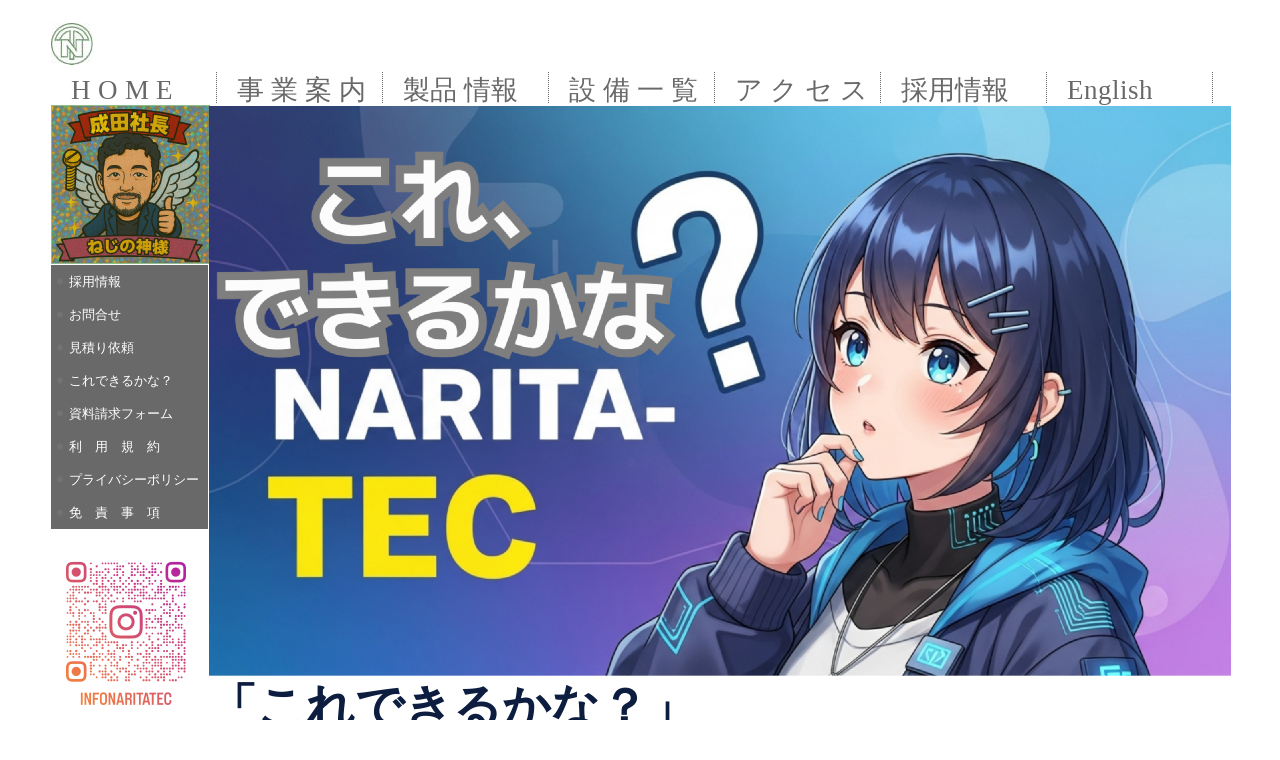

--- FILE ---
content_type: text/html
request_url: http://narita-tec.co.jp/99_blank032.html
body_size: 17314
content:
<!DOCTYPE HTML PUBLIC "-//W3C//DTD HTML 4.01 Transitional//EN" "http://www.w3.org/TR/html4/loose.dtd">
<html lang="ja">

<!--2025/10/29 10:35:48-->

<head>
  <meta http-equiv="Content-Type" content="text/html; charset=Shift_JIS">
  <meta http-equiv="Content-Style-Type" content="text/css">
  <meta http-equiv="Content-Script-Type" content="text/javascript">
  <meta name="keywords" content="冷間圧造,ヘッダー,ヘッダー加工,切削,切削加工,ねじ,ボルト,リベット,ピン,ナット,ﾌﾗｲｽ,ﾌﾗｲｽ加工,熱処理,鍍金,メッキ,圧造,冷間鍛造,鍛造,">
  <meta name="description" content="ヘッダー加工、ねじ、ボルト、ナット、リベット">
  <meta name="GENERATOR" content="ホームページV4">
  <title>これできるかな？</title>
  <link rel="stylesheet" href="01_special_01_0080.css" type="text/css" media="all">
  <script language="JavaScript" type="text/javascript" id="WMSwapImage"><!-- 
  function WMSwapImage( id,imageFile )
  {
    if( (document != null) && (document.images[id] != null) )
      document.images[id].src = imageFile;
  }
  // --></script>
  <script type="text/javascript" src="pulldownmenu.js"></script>
</head>

<body>
  <a name="_pageHead"></a>
 <br clear="all">
  <div id="page">
  <div id="title">
  <a href="index.html" class="HPZPageLink"><img src="img209.jpg" alt="" height="42" width="42" border="0"></a>　　　　　　　　　　　　　　　　　　　　　　　　　　　　　　　　　　　　　　　　　　　　　　　　　　　　　　　　　　　　　　　　　　　　　　　　　　　　　　　　　　　　　　　　　　　　　　　　　　　　　　　　　　　　　　　　　　　　　　　　　　　　　　　　　　　　　　　　　　　　　　　　　　　　　　　</div>
  <div id="menubar"><div align="center"><div class="mainmenu"><ul><li class="mainmenulistitem"><span class="mainmenuitem"><span class="mainmenuitemright"><span class="mainmenuitemcenter"><a href="index.html" class="mainmenuitemlink"><span class="mainmenuitemmark">H O M E</span></a></span></span></span></li><li class="mainmenulistitem"><span class="mainmenuitem"><span class="mainmenuitemright"><span class="mainmenuitemcenter"><a href="new1.html" class="mainmenuitemlink"><span class="mainmenuitemmark">事 業 案 内</span></a></span></span></span><ul class="pulldownmenu" style="display:none;"><li class="pulldownmenuitem"><a href="new1.html" class="pulldownmenuitemlink">事 業 案 内</a></li><li class="pulldownmenuitem"><a href="history1.html" class="pulldownmenuitemlink">沿　　　　　革</a></li><li class="pulldownmenuitem"><a href="history1034.html" class="pulldownmenuitemlink">受　　賞　　歴</a></li><li class="pulldownmenuitem"><a href="history1019.html" class="pulldownmenuitemlink">環境品質ISO</a></li><li class="pulldownmenuitem"><a href="history1045.html" class="pulldownmenuitemlink">S D G s </a></li><li class="pulldownmenuitem"><a href="history1025.html" class="pulldownmenuitemlink">最　新　情　報</a></li><li class="pulldownmenuitem"><a href="history1033.html" class="pulldownmenuitemlink">特 &nbsp; &nbsp; 許</a></li></ul></li><li class="mainmenulistitem"><span class="mainmenuitem"><span class="mainmenuitemright"><span class="mainmenuitemcenter"><a href="productsindex2.html" class="mainmenuitemlink"><span class="mainmenuitemmark">製品 情報</span></a></span></span></span><ul class="pulldownmenu" style="display:none;"><li class="pulldownmenuitem"><a href="productsindex2.html" class="pulldownmenuitemlink">製品 情報</a></li><li class="pulldownmenuitem"><a href="products2.html" class="pulldownmenuitemlink">製　品　詳　細</a></li><li class="pulldownmenuitem"><a href="products2017.html" class="pulldownmenuitemlink">コスト　　ダウン</a></li><li class="pulldownmenuitem"><a href="products2018.html" class="pulldownmenuitemlink">試作から量産へ</a></li><li class="pulldownmenuitem"><a href="products2020.html" class="pulldownmenuitemlink">品質へのこだわり</a></li></ul></li><li class="mainmenulistitem"><span class="mainmenuitem"><span class="mainmenuitemright"><span class="mainmenuitemcenter"><a href="profile1.html" class="mainmenuitemlink"><span class="mainmenuitemmark">設 備 一 覧</span></a></span></span></span><ul class="pulldownmenu" style="display:none;"><li class="pulldownmenuitem"><a href="profile1.html" class="pulldownmenuitemlink">設 備 一 覧</a></li><li class="pulldownmenuitem"><a href="profile1021.html" class="pulldownmenuitemlink">ヘッダー・ホーマー</a></li><li class="pulldownmenuitem"><a href="profile1022.html" class="pulldownmenuitemlink">切削等,２次加工</a></li><li class="pulldownmenuitem"><a href="profile1024.html" class="pulldownmenuitemlink">熱処理・メッキ</a></li><li class="pulldownmenuitem"><a href="profile1023.html" class="pulldownmenuitemlink">品質保証設備</a></li></ul></li><li class="mainmenulistitem"><span class="mainmenuitem"><span class="mainmenuitemright"><span class="mainmenuitemcenter"><a href="access1.html" class="mainmenuitemlink"><span class="mainmenuitemmark">ア ク セ ス</span></a></span></span></span></li><li class="mainmenulistitem"><span class="mainmenuitem"><span class="mainmenuitemright"><span class="mainmenuitemcenter"><a href="employment2.html" class="mainmenuitemlink"><span class="mainmenuitemmark">採用情報</span></a></span></span></span><ul class="pulldownmenu" style="display:none;"><li class="pulldownmenuitem"><a href="employment2.html" class="pulldownmenuitemlink">採用情報</a></li><li class="pulldownmenuitem"><a href="form1001.html" class="pulldownmenuitemlink">お問合せ</a></li><li class="pulldownmenuitem"><a href="99_blank.html" class="pulldownmenuitemlink">見積り依頼</a></li><li class="pulldownmenuitem"><a href="99_blank032.html" class="pulldownmenuitemlink">これできるかな？</a></li><li class="pulldownmenuitem"><a href="request1.html" class="pulldownmenuitemlink">資料請求フォーム</a></li><li class="pulldownmenuitem"><a href="articles1.html" class="pulldownmenuitemlink">利　用　規　約　</a></li><li class="pulldownmenuitem"><a href="privacy1.html" class="pulldownmenuitemlink">プライバシーポリシー</a></li><li class="pulldownmenuitem"><a href="escape1.html" class="pulldownmenuitemlink">免　責　事　項　　</a></li></ul></li><li class="mainmenulistitem"><span class="mainmenuitem"><span class="mainmenuitemright"><span class="mainmenuitemcenter"><a href="new1048.html" class="mainmenuitemlink"><span class="mainmenuitemmark">English</span></a></span></span></span><ul class="pulldownmenu" style="display:none;"><li class="pulldownmenuitem"><a href="99_blank036.html" class="pulldownmenuitemlink">サイトマップ</a></li><li class="pulldownmenuitem"><a href="99_blank031.html" class="pulldownmenuitemlink">L　I　N　K</a></li><li class="pulldownmenuitem"><a href="history1046.html" class="pulldownmenuitemlink">C　S　R　</a></li></ul></li></ul>
</div></div></div>
  <div id="side1"><img src="img042.png" alt="" height="157" width="157" border="1" style="border-color:#8FBC8B;"><br clear="all">
  <div class="submenu"><ul><li><span class="submenuitem"><span class="submenuitemright"><span class="submenuitemcenter"><a href="employment2.html" class="submenuitemlink"><span class="submenuitemmark1">採用情報</span></a></span></span></span></li><li><span class="submenuitem"><span class="submenuitemright"><span class="submenuitemcenter"><a href="form1001.html" class="submenuitemlink"><span class="submenuitemmark1">お問合せ</span></a></span></span></span></li><li><span class="submenuitem"><span class="submenuitemright"><span class="submenuitemcenter"><a href="99_blank.html" class="submenuitemlink"><span class="submenuitemmark1">見積り依頼</span></a></span></span></span></li><li><span class="submenuitem"><span class="submenuitemright"><span class="submenuitemcenter"><a href="99_blank032.html" class="submenuitemlink"><span class="submenuitemmark1">これできるかな？</span></a></span></span></span></li><li><span class="submenuitem"><span class="submenuitemright"><span class="submenuitemcenter"><a href="request1.html" class="submenuitemlink"><span class="submenuitemmark1">資料請求フォーム</span></a></span></span></span></li><li><span class="submenuitem"><span class="submenuitemright"><span class="submenuitemcenter"><a href="articles1.html" class="submenuitemlink"><span class="submenuitemmark1">利　用　規　約　</span></a></span></span></span></li><li><span class="submenuitem"><span class="submenuitemright"><span class="submenuitemcenter"><a href="privacy1.html" class="submenuitemlink"><span class="submenuitemmark1">プライバシーポリシー</span></a></span></span></span></li><li><span class="submenuitem"><span class="submenuitemright"><span class="submenuitemcenter"><a href="escape1.html" class="submenuitemlink"><span class="submenuitemmark1">免　責　事　項　　</span></a></span></span></span></li></ul>
</div>
  <br clear="all">
  <a href="https://www.instagram.com/naritatec/"><img src="img026.png" alt="" height="172" width="150" border="0"></a><br clear="all">
  <br clear="all">
  <a href="https://x.com/infonaritatec"><img src="img063.png" alt="" height="150" width="150" border="0"></a><br clear="all">
  <br clear="all">
  <a href="https://www.tiktok.com/@narita_tec?_t=ZS-8tgFKcSDGi7&_r=1"><img src="img083.jpg" alt="" height="158" width="150" border="0"></a><br clear="all">
  <br clear="all">
  <br clear="all">
  <a href="mailto:info@narita-tec.co.jp?subject=㈱ナリタテック ホームページより お問合せ"><img src="img303.png" alt="" height="131" width="157" border="0"></a></div>
  <div id="main"><img src="img135.png" alt="" height="575" width="1022" border="0"><br clear="all">
  <br clear="all">
  <font size="7"><b>「これできるかな？」</b></font><br clear="all">
  <br clear="all">
  <br clear="all">
  <br clear="all">
 &nbsp;問い合わせは、仰々しくて、なんとなく気が引ける、、、<br clear="all">
 &nbsp;製品1個だけほしいのですが、、、<br clear="all">
 &nbsp;見積もりではないのですが、、、<br clear="all">
 &nbsp;手書きのラフな図面だけど、検討してくれないかなぁ、、、　など　なんでも　OKです！<br clear="all">
 &nbsp;↓例）<br clear="all">
  <img src="img251.png" alt="" height="353" width="250" border="0"><br clear="all">
  <br clear="all">
  <br clear="all">
  社長の成田が、解る範囲でお調べいたします。<br clear="all">
  <br clear="all">
  お気軽にご連絡ください！<br clear="all">
  <br clear="all">
  <br clear="all">
  <img src="img214.png" alt="" border="0"><font size="6">お急ぎの方はお電話ください</font><br clear="all">
  <br clear="all">
  <img src="img215.png" alt="" border="0"><font size="6">℡</font><font size="7">0561-34-6271</font><br clear="all">
  <br clear="all">
  <br clear="all">
  <img src="img216.png" alt="" border="0"><font size="5">図面はメール、FAXにて受け付けます</font><br clear="all">
  <br clear="all">
  <img src="img215.png" alt="" border="0"><font size="6">FAX</font><font size="7">0561-34-6278</font><br clear="all">
  <br clear="all">
  　　　　　　　　<font size="4">問い合わせ先　　社長　成田</font><br clear="all">
  <br clear="all">
  <img src="img215.png" alt="" border="0"><font size="6">メール　　</font><a href="mailto:info@narita-tec.co.jp?subject=お問い合わせ、お見積もり依頼の件"><font size="6">info@narita-tec.co.jp</font></a><a href="mailto:info@narita-tec.co.jp?subject=お問い合わせ"><img src="img217.png" alt="" border="0"></a><br clear="all">
  <br clear="all">
  直接ご来社<br clear="all">
  <img src="img218.jpg" alt="" height="314" width="400" border="0"><br clear="all">
  <br clear="all">
  <br clear="all">
  <a href="#_pageHead" class="HPZAbsPHead">ページの先頭へ</a><br clear="all">
  <br clear="all">
  </div>
  <div id="side2" class="hide"></div>
  <div id="area1"><div class="mainmenu"><ul><li class="mainmenulistitem"><span class="mainmenuitem"><span class="mainmenuitemright"><span class="mainmenuitemcenter"><a href="index.html" class="mainmenuitemlink"><span class="mainmenuitemmark">H O M E</span></a></span></span></span></li><li class="mainmenulistitem"><span class="mainmenuitem"><span class="mainmenuitemright"><span class="mainmenuitemcenter"><a href="new1.html" class="mainmenuitemlink"><span class="mainmenuitemmark">事 業 案 内</span></a></span></span></span><ul class="pulldownmenu" style="display:none;"><li class="pulldownmenuitem"><a href="new1.html" class="pulldownmenuitemlink">事 業 案 内</a></li><li class="pulldownmenuitem"><a href="history1.html" class="pulldownmenuitemlink">沿　　　　　革</a></li><li class="pulldownmenuitem"><a href="history1034.html" class="pulldownmenuitemlink">受　　賞　　歴</a></li><li class="pulldownmenuitem"><a href="history1019.html" class="pulldownmenuitemlink">環境品質ISO</a></li><li class="pulldownmenuitem"><a href="history1045.html" class="pulldownmenuitemlink">S D G s </a></li><li class="pulldownmenuitem"><a href="history1025.html" class="pulldownmenuitemlink">最　新　情　報</a></li><li class="pulldownmenuitem"><a href="history1033.html" class="pulldownmenuitemlink">特 &nbsp; &nbsp; 許</a></li></ul></li><li class="mainmenulistitem"><span class="mainmenuitem"><span class="mainmenuitemright"><span class="mainmenuitemcenter"><a href="productsindex2.html" class="mainmenuitemlink"><span class="mainmenuitemmark">製品 情報</span></a></span></span></span><ul class="pulldownmenu" style="display:none;"><li class="pulldownmenuitem"><a href="productsindex2.html" class="pulldownmenuitemlink">製品 情報</a></li><li class="pulldownmenuitem"><a href="products2.html" class="pulldownmenuitemlink">製　品　詳　細</a></li><li class="pulldownmenuitem"><a href="products2017.html" class="pulldownmenuitemlink">コスト　　ダウン</a></li><li class="pulldownmenuitem"><a href="products2018.html" class="pulldownmenuitemlink">試作から量産へ</a></li><li class="pulldownmenuitem"><a href="products2020.html" class="pulldownmenuitemlink">品質へのこだわり</a></li></ul></li><li class="mainmenulistitem"><span class="mainmenuitem"><span class="mainmenuitemright"><span class="mainmenuitemcenter"><a href="profile1.html" class="mainmenuitemlink"><span class="mainmenuitemmark">設 備 一 覧</span></a></span></span></span><ul class="pulldownmenu" style="display:none;"><li class="pulldownmenuitem"><a href="profile1.html" class="pulldownmenuitemlink">設 備 一 覧</a></li><li class="pulldownmenuitem"><a href="profile1021.html" class="pulldownmenuitemlink">ヘッダー・ホーマー</a></li><li class="pulldownmenuitem"><a href="profile1022.html" class="pulldownmenuitemlink">切削等,２次加工</a></li><li class="pulldownmenuitem"><a href="profile1024.html" class="pulldownmenuitemlink">熱処理・メッキ</a></li><li class="pulldownmenuitem"><a href="profile1023.html" class="pulldownmenuitemlink">品質保証設備</a></li></ul></li><li class="mainmenulistitem"><span class="mainmenuitem"><span class="mainmenuitemright"><span class="mainmenuitemcenter"><a href="access1.html" class="mainmenuitemlink"><span class="mainmenuitemmark">ア ク セ ス</span></a></span></span></span></li><li class="mainmenulistitem"><span class="mainmenuitem"><span class="mainmenuitemright"><span class="mainmenuitemcenter"><a href="employment2.html" class="mainmenuitemlink"><span class="mainmenuitemmark">採用情報</span></a></span></span></span><ul class="pulldownmenu" style="display:none;"><li class="pulldownmenuitem"><a href="employment2.html" class="pulldownmenuitemlink">採用情報</a></li><li class="pulldownmenuitem"><a href="form1001.html" class="pulldownmenuitemlink">お問合せ</a></li><li class="pulldownmenuitem"><a href="99_blank.html" class="pulldownmenuitemlink">見積り依頼</a></li><li class="pulldownmenuitem"><a href="99_blank032.html" class="pulldownmenuitemlink">これできるかな？</a></li><li class="pulldownmenuitem"><a href="request1.html" class="pulldownmenuitemlink">資料請求フォーム</a></li><li class="pulldownmenuitem"><a href="articles1.html" class="pulldownmenuitemlink">利　用　規　約　</a></li><li class="pulldownmenuitem"><a href="privacy1.html" class="pulldownmenuitemlink">プライバシーポリシー</a></li><li class="pulldownmenuitem"><a href="escape1.html" class="pulldownmenuitemlink">免　責　事　項　　</a></li></ul></li><li class="mainmenulistitem"><span class="mainmenuitem"><span class="mainmenuitemright"><span class="mainmenuitemcenter"><a href="new1048.html" class="mainmenuitemlink"><span class="mainmenuitemmark">English</span></a></span></span></span><ul class="pulldownmenu" style="display:none;"><li class="pulldownmenuitem"><a href="99_blank036.html" class="pulldownmenuitemlink">サイトマップ</a></li><li class="pulldownmenuitem"><a href="99_blank031.html" class="pulldownmenuitemlink">L　I　N　K</a></li><li class="pulldownmenuitem"><a href="history1046.html" class="pulldownmenuitemlink">C　S　R　</a></li></ul></li></ul>
</div></div>
  <div id="header">
  <div align="center"></div><br clear="all">
  <div align="center"><a href="form1001.html" class="HPZPageLink"><img src="img542.png" alt="" height="674" width="1179" border="0" onmouseover="this.src='img543.png';" onmouseout="this.src='img542.png';"></a></div><br clear="all">
  <div align="center"></div><br clear="all">
  <div align="center"><a href="productsindex2.html" class="HPZPageLink" style="text-decoration: none;">ヘッダー加工、ホーマー加工、冷間圧造、トリミング、切削、機械加工、ねじ、熱処理、メッキ、工業用ファスナーの製造販売</a></div></div>
  <div id="footer"><div align="center"><a href="index.html" class="HPZPageLink" style="text-decoration: none;">Copyright(C)2001 NARITA TEC &nbsp;CO.,LTD. All Rights Reserved</a></div></div>
  <div id="HPZLPPageTail" style="clear: both;"></div></div>
</body>

</html>


--- FILE ---
content_type: text/css
request_url: http://narita-tec.co.jp/01_special_01_0080.css
body_size: 31719
content:
* body,* img,* div,* p{
 _behavior: url("cssassist.htc");
}
#area1{
 margin: 0px;
 padding: 4px 0px 0px;
 background: #ffffff left top;
 width: 1179px;
 min-height: 16px;
 float: none;
 clear: both;
 font-style: normal;
 font-weight: bold;
 font-size: 20pt;
 line-height: 120%;
 text-align: left;
}
#footer{
 margin: 0px;
 padding: 4px 0px 3px;
 width: 1179px;
 min-height: 16px;
 float: none;
 clear: both;
 font-style: normal;
 font-weight: normal;
 line-height: 120%;
 text-align: right;
}
#header{
 margin: 0px;
 padding: 5px 0px 4px;
 width: 1179px;
 min-height: 6px;
 float: none;
 clear: both;
 font-style: normal;
 font-weight: normal;
 line-height: 120%;
 text-align: right;
}
#main{
 margin: 0px 0px 2px;
 padding: 1px 10px 0px 1px;
 width: 1011px;
 min-height: 487px;
 display: inline;
 float: left;
 font-style: normal;
 font-weight: normal;
 text-align: left;
}
#menubar{
 margin: 0px;
 padding: 4px 0px 0px;
 background: #ffffff left top;
 width: 1179px;
 min-height: 16px;
 float: none;
 clear: both;
 font-style: normal;
 font-weight: bold;
 font-size: 20pt;
 line-height: 120%;
 text-align: left;
}
#menubar .button{
 margin: 0px;
 padding: 5px 15px 4px 6px;
}
#menubar a.tabs:hover{
 color: #6b78a9;
}
#page{
 margin: 0px auto;
 background: #ffffff right top;
 width: 1179px;
 min-width: 1179px;
 min-height: 600px;
 font-style: normal;
 font-weight: normal;
 font-size: 10pt;
 line-height: 130%;
 font-family: "MS UI Gothic";
 color: #0c1d40;
 padding: 0px;
}
#side1{
 margin: 0px;
 padding: 0px;
 background: left top;
 width: 157px;
 min-height: 490px;
 display: inline;
 float: left;
 font-style: normal;
 font-weight: normal;
 font-family: "HG丸ｺﾞｼｯｸM-PRO";
 text-align: left;
}
#side1 .list{
 text-align: left;
 font: 1em/120% "MS UI Gothic";
 margin: 3px 0px 3px 15px;
 width: 185px;
 height: 20px;
}
#side1 .list a{
 background: #ffffff;
}
#side1 .list a:hover{
 background: #efefef;
 color: #0600b3;
}
#side2{
 margin: 0px 0px 2px 2px;
 padding: 10px;
 width: 177px;
 min-height: 467px;
 display: none;
 float: left;
 font-style: normal;
 font-weight: normal;
 text-align: left;
 border-top: none;
 border-right: none;
 border-bottom: 1px solid #0d6dc0;
 border-left: 1px solid #0d6dc0;
}
#title{
 margin: 0px;
 padding: 5px 0px 0px;
 width: 1179px;
 min-height: 45px;
 float: left;
 clear: both;
 font-style: normal;
 font-weight: normal;
 font-size: 1pt;
 line-height: 110%;
 text-align: left;
}
.address1{
 padding: 0px 0px 0px 20px;
 background: url("01_0080_mailbtn01.png") no-repeat left top;
 font-style: normal;
 font-weight: bold;
 font-size: 11pt;
 line-height: 120%;
 color: #ab8659;
 text-decoration: none;
 text-transform: none;
}
.address2{
 padding: 0px 0px 0px 20px;
 background: url("01_0080_mailbtn02.png") no-repeat left top;
 font-style: normal;
 font-weight: bold;
 font-size: 11pt;
 line-height: 120%;
 color: #316899;
 text-decoration: none;
 text-transform: none;
}
.column1{
 margin: 10px 0px;
 padding: 10px;
 background: #a7bbcc left top;
 font-style: normal;
 font-weight: normal;
 font-size: 10pt;
 line-height: 120%;
 text-decoration: none;
 text-transform: none;
 border: 1px solid #0e6fbf;
}
.column2{
 margin: 10px 0px;
 padding: 10px;
 background: #c2c0aa left top;
 font-style: normal;
 font-weight: normal;
 font-size: 10pt;
 line-height: 120%;
 text-decoration: none;
 text-transform: none;
 border: 1px solid #0e6fbf;
}
.contents{
 position: relative;
 width: 100%;
}
.date1{
 font-style: normal;
 font-weight: bold;
 font-size: 8pt;
 line-height: 110%;
 color: #8a5151;
 text-decoration: none;
 text-transform: none;
}
.date2{
 font-style: normal;
 font-weight: bold;
 font-size: 8pt;
 line-height: 110%;
 color: #6a5acd;
 text-decoration: none;
 text-transform: none;
}
.hide{
 display: none;
}
.horzmenu2 .mainmenuitem,.horzmenu3 .mainmenuitem,.horzmenu4 .mainmenuitem,.horzmenu5 .mainmenuitem,.horzmenu6 .mainmenuitem,.horzmenu7 .mainmenuitem,.horzmenu8 .mainmenuitem,.horzmenu9 .mainmenuitem{
 float: left;
 display: inline;
 border-right: 1px dotted;
 border-left: none;
}
.horzmenu2 .mainmenuitem:hover .mainmenuitemcenter,.horzmenu3 .mainmenuitem:hover .mainmenuitemcenter,.horzmenu4 .mainmenuitem:hover .mainmenuitemcenter,.horzmenu5 .mainmenuitem:hover .mainmenuitemcenter,.horzmenu6 .mainmenuitem:hover .mainmenuitemcenter,.horzmenu7 .mainmenuitem:hover .mainmenuitemcenter,.horzmenu8 .mainmenuitem:hover .mainmenuitemcenter,.horzmenu9 .mainmenuitem:hover .mainmenuitemcenter,.horzmenu2 .mainmenuitemcurrent .mainmenuitemcenter,.horzmenu3 .mainmenuitemcurrent .mainmenuitemcenter,.horzmenu4 .mainmenuitemcurrent .mainmenuitemcenter,.horzmenu5 .mainmenuitemcurrent .mainmenuitemcenter,.horzmenu6 .mainmenuitemcurrent .mainmenuitemcenter,.horzmenu7 .mainmenuitemcurrent .mainmenuitemcenter,.horzmenu8 .mainmenuitemcurrent .mainmenuitemcenter,.horzmenu9 .mainmenuitemcurrent .mainmenuitemcenter{
 background: #4169e1;
}
.horzmenu2 .mainmenuitem:hover .mainmenuitemright,.horzmenu3 .mainmenuitem:hover .mainmenuitemright,.horzmenu4 .mainmenuitem:hover .mainmenuitemright,.horzmenu5 .mainmenuitem:hover .mainmenuitemright,.horzmenu6 .mainmenuitem:hover .mainmenuitemright,.horzmenu7 .mainmenuitem:hover .mainmenuitemright,.horzmenu8 .mainmenuitem:hover .mainmenuitemright,.horzmenu9 .mainmenuitem:hover .mainmenuitemright,.horzmenu2 .mainmenuitemcurrent .mainmenuitemright,.horzmenu3 .mainmenuitemcurrent .mainmenuitemright,.horzmenu4 .mainmenuitemcurrent .mainmenuitemright,.horzmenu5 .mainmenuitemcurrent .mainmenuitemright,.horzmenu6 .mainmenuitemcurrent .mainmenuitemright,.horzmenu7 .mainmenuitemcurrent .mainmenuitemright,.horzmenu8 .mainmenuitemcurrent .mainmenuitemright,.horzmenu9 .mainmenuitemcurrent .mainmenuitemright{
 background: #4169e1;
}
.horzmenu2 .mainmenuitem:hover,.horzmenu3 .mainmenuitem:hover,.horzmenu4 .mainmenuitem:hover,.horzmenu5 .mainmenuitem:hover,.horzmenu6 .mainmenuitem:hover,.horzmenu7 .mainmenuitem:hover,.horzmenu8 .mainmenuitem:hover,.horzmenu9 .mainmenuitem:hover,.horzmenu2 .mainmenuitemcurrent .mainmenuitem,.horzmenu3 .mainmenuitemcurrent .mainmenuitem,.horzmenu4 .mainmenuitemcurrent .mainmenuitem,.horzmenu5 .mainmenuitemcurrent .mainmenuitem,.horzmenu6 .mainmenuitemcurrent .mainmenuitem,.horzmenu7 .mainmenuitemcurrent .mainmenuitem,.horzmenu8 .mainmenuitemcurrent .mainmenuitem,.horzmenu9 .mainmenuitemcurrent .mainmenuitem{
 background: #4169e1;
}
.horzmenu2 .mainmenuitemcenter,.horzmenu3 .mainmenuitemcenter,.horzmenu4 .mainmenuitemcenter,.horzmenu5 .mainmenuitemcenter,.horzmenu6 .mainmenuitemcenter,.horzmenu7 .mainmenuitemcenter,.horzmenu8 .mainmenuitemcenter,.horzmenu9 .mainmenuitemcenter{
 float: left;
 display: inline;
}
.horzmenu2 .mainmenuitemcurrent .mainmenuitemlink{
 color: #dcdcdc;
}
.horzmenu2 .mainmenuitemcurrent .mainmenuitemlink:link{
 color: #dcdcdc;
}
.horzmenu2 .mainmenuitemcurrent .mainmenuitemlink:visited{
 color: #dcdcdc;
}
.horzmenu2 .mainmenuitemlink,.horzmenu3 .mainmenuitemlink,.horzmenu4 .mainmenuitemlink,.horzmenu5 .mainmenuitemlink,.horzmenu6 .mainmenuitemlink,.horzmenu7 .mainmenuitemlink,.horzmenu8 .mainmenuitemlink,.horzmenu9 .mainmenuitemlink,.horzmenu2 .mainmenuitemlink,.horzmenu3 .mainmenuitemlink,.horzmenu4 .mainmenuitemlink,.horzmenu5 .mainmenuitemlink,.horzmenu6 .mainmenuitemlink,.horzmenu7 .mainmenuitemlink,.horzmenu8 .mainmenuitemlink,.horzmenu9 .mainmenuitemlink{
 float: left;
 text-decoration: none;
 margin: 0px;
 white-space: pre;
 text-align: left;
 font-style: normal;
 font-weight: normal;
 font-size: 10pt;
 line-height: 1em;
 font-family: "HG丸ｺﾞｼｯｸM-PRO";
 color: #ffffff;
 width: 72px;
 padding: 0px 20px;
}
.horzmenu2 .mainmenuitemlink:hover,.horzmenu3 .mainmenuitemlink:hover,.horzmenu4 .mainmenuitemlink:hover,.horzmenu5 .mainmenuitemlink:hover,.horzmenu6 .mainmenuitemlink:hover,.horzmenu7 .mainmenuitemlink:hover,.horzmenu8 .mainmenuitemlink:hover,.horzmenu9 .mainmenuitemlink:hover{
 color: #dcdcdc;
}
.horzmenu2 .mainmenuitemright,.horzmenu3 .mainmenuitemright,.horzmenu4 .mainmenuitemright,.horzmenu5 .mainmenuitemright,.horzmenu6 .mainmenuitemright,.horzmenu7 .mainmenuitemright,.horzmenu8 .mainmenuitemright,.horzmenu9 .mainmenuitemright{
 float: left;
 display: inline;
}
.horzmenu2 :link,.horzmenu3 :link,.horzmenu4 :link,.horzmenu5 :link,.horzmenu6 :link,.horzmenu7 :link,.horzmenu8 :link,.horzmenu9 :link{
 color: #ffffff;
}
.horzmenu2 :visited,.horzmenu3 :visited,.horzmenu4 :visited,.horzmenu5 :visited,.horzmenu6 :visited,.horzmenu7 :visited,.horzmenu8 :visited,.horzmenu9 :visited{
 color: #ffffff;
}
.horzmenu2 :hover,.horzmenu3 :hover,.horzmenu4 :hover,.horzmenu5 :hover,.horzmenu6 :hover,.horzmenu7 :hover,.horzmenu8 :hover,.horzmenu9 :hover{
 color: #dcdcdc;
}
.horzmenu2 li,.horzmenu3 li,.horzmenu4 li,.horzmenu5 li,.horzmenu6 li,.horzmenu7 li,.horzmenu8 li,.horzmenu9 li{
 float: left;
 display: inline;
 padding: 0px;
}
.horzmenu2 ul,.horzmenu3 ul,.horzmenu4 ul,.horzmenu5 ul,.horzmenu6 ul,.horzmenu7 ul,.horzmenu8 ul,.horzmenu9 ul{
 float: left;
 list-style: none;
 margin: 0px;
 padding: 0px;
}
.horzmenu2 ul.pulldownmenu :hover,.horzmenu3 ul.pulldownmenu :hover,.horzmenu4 ul.pulldownmenu :hover,.horzmenu5 ul.pulldownmenu :hover,.horzmenu6 ul.pulldownmenu :hover,.horzmenu7 ul.pulldownmenu :hover,.horzmenu8 ul.pulldownmenu :hover,.horzmenu9 ul.pulldownmenu :hover{
 background-color: #dcdcdc;
}
.horzmenu2 ul.pulldownmenu a,.horzmenu3 ul.pulldownmenu a,.horzmenu4 ul.pulldownmenu a,.horzmenu5 ul.pulldownmenu a,.horzmenu6 ul.pulldownmenu a,.horzmenu7 ul.pulldownmenu a,.horzmenu8 ul.pulldownmenu a,.horzmenu9 ul.pulldownmenu a{
 text-decoration: none;
}
.horzmenu2 ul.pulldownmenu li,.horzmenu3 ul.pulldownmenu li,.horzmenu4 ul.pulldownmenu li,.horzmenu5 ul.pulldownmenu li,.horzmenu6 ul.pulldownmenu li,.horzmenu7 ul.pulldownmenu li,.horzmenu8 ul.pulldownmenu li,.horzmenu9 ul.pulldownmenu li{
 margin: 0px;
 padding: 5px;
 clear: both;
 font-style: normal;
 font-weight: normal;
 white-space: pre;
 border-top: none;
 border-right: 1px;
 border-bottom: 1px solid #ffffff;
 border-left: 1px;
}
.horzmenu2 ul.pulldownmenu,.horzmenu3 ul.pulldownmenu,.horzmenu4 ul.pulldownmenu,.horzmenu5 ul.pulldownmenu,.horzmenu6 ul.pulldownmenu,.horzmenu7 ul.pulldownmenu,.horzmenu8 ul.pulldownmenu,.horzmenu9 ul.pulldownmenu{
 display: none;
 list-style: none;
 position: absolute;
 margin: 0px;
 padding: 0px;
 text-decoration: none;
 background-color: #ffffff;
 font-family: "HG丸ｺﾞｼｯｸM-PRO";
 font-size: 10pt;
 line-height: 1em;
 color: #0000ff;
 border: 1px solid #ffffff;
}
.horzmenu2,.horzmenu3,.horzmenu4,.horzmenu5,.horzmenu6,.horzmenu7,.horzmenu8,.horzmenu9{
 margin: 0px;
 padding: 0px;
 overflow: auto;
 color: #ffffff;
}
.horzmenu3 .mainmenuitemcurrent .mainmenuitemlink{
 color: #dcdcdc;
}
.horzmenu3 .mainmenuitemcurrent .mainmenuitemlink:link{
 color: #dcdcdc;
}
.horzmenu3 .mainmenuitemcurrent .mainmenuitemlink:visited{
 color: #dcdcdc;
}
.horzmenu4 .mainmenuitemcurrent .mainmenuitemlink{
 color: #dcdcdc;
}
.horzmenu4 .mainmenuitemcurrent .mainmenuitemlink:link{
 color: #dcdcdc;
}
.horzmenu4 .mainmenuitemcurrent .mainmenuitemlink:visited{
 color: #dcdcdc;
}
.horzmenu5 .mainmenuitemcurrent .mainmenuitemlink{
 color: #dcdcdc;
}
.horzmenu5 .mainmenuitemcurrent .mainmenuitemlink:link{
 color: #dcdcdc;
}
.horzmenu5 .mainmenuitemcurrent .mainmenuitemlink:visited{
 color: #dcdcdc;
}
.horzmenu6 .mainmenuitemcurrent .mainmenuitemlink{
 color: #dcdcdc;
}
.horzmenu6 .mainmenuitemcurrent .mainmenuitemlink:link{
 color: #dcdcdc;
}
.horzmenu6 .mainmenuitemcurrent .mainmenuitemlink:visited{
 color: #dcdcdc;
}
.horzmenu7 .mainmenuitemcurrent .mainmenuitemlink{
 color: #dcdcdc;
}
.horzmenu7 .mainmenuitemcurrent .mainmenuitemlink:link{
 color: #dcdcdc;
}
.horzmenu7 .mainmenuitemcurrent .mainmenuitemlink:visited{
 color: #dcdcdc;
}
.horzmenu8 .mainmenuitemcurrent .mainmenuitemlink{
 color: #dcdcdc;
}
.horzmenu8 .mainmenuitemcurrent .mainmenuitemlink:link{
 color: #dcdcdc;
}
.horzmenu8 .mainmenuitemcurrent .mainmenuitemlink:visited{
 color: #dcdcdc;
}
.horzmenu9 .mainmenuitemcurrent .mainmenuitemlink{
 color: #dcdcdc;
}
.horzmenu9 .mainmenuitemcurrent .mainmenuitemlink:link{
 color: #dcdcdc;
}
.horzmenu9 .mainmenuitemcurrent .mainmenuitemlink:visited{
 color: #dcdcdc;
}
.HPZAutoMarginAdjuster{
 overflow-x: hidden;
}
.hpzlarge1{
 font-style: normal;
 font-weight: bold;
 font-size: 18pt;
 line-height: 120%;
 color: #594933;
 text-decoration: none;
 text-transform: none;
}
.hpzmidium1{
 font-style: normal;
 font-weight: bold;
 font-size: 15pt;
 line-height: 120%;
 color: #594933;
 text-decoration: none;
 text-transform: none;
}
.hpzsmall1{
 font-style: normal;
 font-weight: bold;
 font-size: 12pt;
 line-height: 120%;
 color: #594933;
 text-decoration: none;
 text-transform: none;
}
.line1{
 margin: 5px 0px;
 padding: 5px 10px;
 background: #c2aaaa left top;
 font-style: normal;
 font-weight: bold;
 font-size: 11pt;
 line-height: 120%;
 color: #ffffff;
 text-decoration: none;
 text-transform: none;
 border-top: 2px solid #708090;
 border-bottom: 2px solid #708090;
}
.line2{
 margin: 5px 0px;
 padding: 5px 10px;
 background: #a9aedb left top;
 font-style: normal;
 font-weight: bold;
 font-size: 11pt;
 line-height: 120%;
 color: #ffffff;
 text-decoration: none;
 text-transform: none;
 border-top: 2px solid #708090;
 border-bottom: 2px solid #708090;
}
.link1{
 padding: 0px 0px 0px 18px;
 background: url("01_0080_linkbtn01.png") no-repeat left top;
 font-style: normal;
 font-weight: bold;
 font-size: 11pt;
 line-height: 120%;
 color: #a17b26;
 text-decoration: none;
 text-transform: none;
}
.link2{
 padding: 0px 0px 0px 18px;
 background: url("01_0080_linkbtn02.png") no-repeat left top;
 font-style: normal;
 font-weight: bold;
 font-size: 11pt;
 line-height: 120%;
 color: #4682b4;
 text-decoration: none;
 text-transform: none;
}
.mainmenu{
 margin: 0px;
 padding: 0px;
 overflow: auto;
 color: #696969;
}
.mainmenu .mainmenuitem{
 float: left;
 background: #ffffff;
 display: inline;
 border-right: 1px dotted;
 border-left: none;
}
.mainmenu .mainmenuitem .mainmenuitemcenter{
 float: left;
}
.mainmenu .mainmenuitem .mainmenuitemright{
 float: left;
}
.mainmenu .mainmenuitem:hover .mainmenuitemcenter,.mainmenu .mainmenuitemcurrent .mainmenuitemcenter{
 background: #ffffff;
}
.mainmenu .mainmenuitem:hover .mainmenuitemright,.mainmenu .mainmenuitemcurrent .mainmenuitemright{
 background: #ffffff;
}
.mainmenu .mainmenuitem:hover,.mainmenu .mainmenuitemcurrent .mainmenuitem{
 background: #ffffff;
}
.mainmenu .mainmenuitemcenter{
 display: inline;
}
.mainmenu .mainmenuitemcurrent .mainmenuitem{
 background: #ffffff;
}
.mainmenu .mainmenuitemcurrent .mainmenuitemcenter{
 background: #ffffff;
}
.mainmenu .mainmenuitemcurrent .mainmenuitemlink{
 color: #696969;
}
.mainmenu .mainmenuitemcurrent .mainmenuitemlink:link{
 color: #696969;
}
.mainmenu .mainmenuitemcurrent .mainmenuitemlink:visited{
 color: #696969;
}
.mainmenu .mainmenuitemcurrent .mainmenuitemright{
 background: #ffffff;
}
.mainmenu .mainmenuitemlink{
 float: left;
 text-decoration: none;
 margin: 0px;
 white-space: pre;
 text-align: left;
 font-style: normal;
 font-weight: normal;
 font-size: 20pt;
 line-height: 1em;
 font-family: "UD デジタル 教科書体 NP-R";
 width: 125px;
 padding: 5px 20px 0px;
}
.mainmenu .mainmenuitemright{
 display: inline;
}
.mainmenu :link{
 color: #696969;
}
.mainmenu :visited{
 color: #696969;
}
.mainmenu :hover{
 color: #696969;
}
.mainmenu li{
 float: left;
 display: inline;
 padding: 0px;
}
.mainmenu li ul :link{
 color: #0000ff;
}
.mainmenu li ul :visited{
 color: #0000ff;
}
.mainmenu ul{
 float: left;
 list-style: none;
 margin: 0px;
 padding: 0px;
}
.mainmenu ul.pulldownmenu{
 display: none;
 list-style: none;
 position: absolute;
 margin: 0px;
 padding: 0px;
 text-decoration: none;
 background-color: #ffffff;
 font-family: "UD デジタル 教科書体 NP-R";
 font-size: 20pt;
 line-height: 1em;
 color: #696969;
 border: 1px solid #ffffff;
}
.mainmenu ul.pulldownmenu :link{
 color: #696969;
}
.mainmenu ul.pulldownmenu :visited{
 color: #696969;
}
.mainmenu ul.pulldownmenu :hover{
 background-color: #ffffff;
}
.mainmenu ul.pulldownmenu a{
 text-decoration: none;
}
.mainmenu ul.pulldownmenu li{
 margin: 0px;
 padding: 5px;
 clear: both;
 white-space: pre;
 position: relative;
 font-style: normal;
 font-weight: normal;
 border-top: none;
 border-bottom: 1px solid #ffffff;
}
.submenu{
 overflow: hidden;
 margin: 0px;
 padding: 0px;
}
.submenu .submenuitem{
 float: left;
 background: #696969;
}
.submenu .submenuitem .submenuitemcenter{
 float: left;
 display: inline;
 background: #696969;
}
.submenu .submenuitem .submenuitemlink{
 width: 157px;
 padding: 10px 0px;
}
.submenu .submenuitem .submenuitemright{
 float: left;
 display: inline;
 background: #696969;
}
.submenu .submenuitem:hover .submenuitemcenter,.submenu .submenuitemcurrent .submenuitem .submenuitemcenter{
 display: inline;
 background: #808080;
}
.submenu .submenuitem:hover .submenuitemright,.submenu .submenuitemcurrent .submenuitem .submenuitemright{
 display: inline;
 background: #808080;
}
.submenu .submenuitem:hover,.submenu .submenuitemcurrent .submenuitem{
 background: #808080;
}
.submenu .submenuitemcurrent .submenuitem{
 background: #808080;
}
.submenu .submenuitemcurrent .submenuitem .submenuitemcenter{
 display: inline;
 background: #808080;
}
.submenu .submenuitemcurrent .submenuitem .submenuitemlink{
 color: #ffffff;
}
.submenu .submenuitemcurrent .submenuitem .submenuitemlink:link{
 color: #ffffff;
}
.submenu .submenuitemcurrent .submenuitem .submenuitemlink:visited{
 color: #ffffff;
}
.submenu .submenuitemcurrent .submenuitem .submenuitemright{
 display: inline;
 background: #808080;
}
.submenu .submenuitemlink{
 float: left;
 text-decoration: none;
 margin: 0px;
 text-align: left;
 font-style: normal;
 font-weight: normal;
 font-size: 10pt;
 line-height: 1em;
 font-family: "HG丸ｺﾞｼｯｸM-PRO";
 color: #ffffff;
}
.submenu .submenuitemlink:link{
 color: #ffffff;
}
.submenu .submenuitemlink:visited{
 color: #ffffff;
}
.submenu .submenuitemlink:hover{
 color: #ffffff;
}
.submenu .submenuitemmark1{
 background: url("0201_06001.png") no-repeat left center;
 padding: 0px 0px 0px 18px;
}
.submenu .submenuitemmark2{
 background: url("0201_06002.png") no-repeat left center;
 padding: 0px 0px 0px 18px;
}
.submenu .submenuitemmark3{
 background: url("0201_06003.png") no-repeat left center;
 padding: 0px 0px 0px 18px;
}
.submenu li{
 clear: both;
 margin: 1px 0px;
}
.submenu ul{
 float: left;
 list-style: none;
 margin: 0px;
 padding: 0px;
}
.vertmenu2 .submenuitem .submenuitemcenter,.vertmenu3 .submenuitem .submenuitemcenter,.vertmenu4 .submenuitem .submenuitemcenter,.vertmenu5 .submenuitem .submenuitemcenter,.vertmenu6 .submenuitem .submenuitemcenter,.vertmenu7 .submenuitem .submenuitemcenter,.vertmenu8 .submenuitem .submenuitemcenter,.vertmenu9 .submenuitem .submenuitemcenter{
 float: left;
 display: inline;
 background: #4169e1;
}
.vertmenu2 .submenuitem .submenuitemright,.vertmenu3 .submenuitem .submenuitemright,.vertmenu4 .submenuitem .submenuitemright,.vertmenu5 .submenuitem .submenuitemright,.vertmenu6 .submenuitem .submenuitemright,.vertmenu7 .submenuitem .submenuitemright,.vertmenu8 .submenuitem .submenuitemright,.vertmenu9 .submenuitem .submenuitemright{
 float: left;
 display: inline;
 background: #4169e1;
}
.vertmenu2 .submenuitem,.vertmenu3 .submenuitem,.vertmenu4 .submenuitem,.vertmenu5 .submenuitem,.vertmenu6 .submenuitem,.vertmenu7 .submenuitem,.vertmenu8 .submenuitem,.vertmenu9 .submenuitem{
 float: left;
 background: #4169e1;
}
.vertmenu2 .submenuitem:hover .submenuitemcenter,.vertmenu3 .submenuitem:hover .submenuitemcenter,.vertmenu4 .submenuitem:hover .submenuitemcenter,.vertmenu5 .submenuitem:hover .submenuitemcenter,.vertmenu6 .submenuitem:hover .submenuitemcenter,.vertmenu7 .submenuitem:hover .submenuitemcenter,.vertmenu8 .submenuitem:hover .submenuitemcenter,.vertmenu9 .submenuitem:hover .submenuitemcenter,.vertmenu2 .submenuitemcurrent .submenuitem .submenuitemcenter,.vertmenu3 .submenuitemcurrent .submenuitem .submenuitemcenter,.vertmenu4 .submenuitemcurrent .submenuitem .submenuitemcenter,.vertmenu5 .submenuitemcurrent .submenuitem .submenuitemcenter,.vertmenu6 .submenuitemcurrent .submenuitem .submenuitemcenter,.vertmenu7 .submenuitemcurrent .submenuitem .submenuitemcenter,.vertmenu8 .submenuitemcurrent .submenuitem .submenuitemcenter,.vertmenu9 .submenuitemcurrent .submenuitem .submenuitemcenter{
 display: inline;
 background: #6495ed;
}
.vertmenu2 .submenuitem:hover .submenuitemmark1,.vertmenu2 .submenuitem:hover .submenuitemmark2,.vertmenu2 .submenuitem:hover .submenuitemmark3,.vertmenu3 .submenuitem:hover .submenuitemmark1,.vertmenu3 .submenuitem:hover .submenuitemmark2,.vertmenu3 .submenuitem:hover .submenuitemmark3,.vertmenu4 .submenuitem:hover .submenuitemmark1,.vertmenu4 .submenuitem:hover .submenuitemmark2,.vertmenu4 .submenuitem:hover .submenuitemmark3,.vertmenu5 .submenuitem:hover .submenuitemmark1,.vertmenu5 .submenuitem:hover .submenuitemmark2,.vertmenu5 .submenuitem:hover .submenuitemmark3,.vertmenu6 .submenuitem:hover .submenuitemmark1,.vertmenu6 .submenuitem:hover .submenuitemmark2,.vertmenu6 .submenuitem:hover .submenuitemmark3,.vertmenu7 .submenuitem:hover .submenuitemmark1,.vertmenu7 .submenuitem:hover .submenuitemmark2,.vertmenu7 .submenuitem:hover .submenuitemmark3,.vertmenu8 .submenuitem:hover .submenuitemmark1,.vertmenu8 .submenuitem:hover .submenuitemmark2,.vertmenu8 .submenuitem:hover .submenuitemmark3,.vertmenu9 .submenuitem:hover .submenuitemmark1,.vertmenu9 .submenuitem:hover .submenuitemmark2,.vertmenu9 .submenuitem:hover .submenuitemmark3{
 background: url("17002.png") no-repeat left center;
 padding: 0px 0px 0px 12px;
}
.vertmenu2 .submenuitem:hover .submenuitemright,.vertmenu3 .submenuitem:hover .submenuitemright,.vertmenu4 .submenuitem:hover .submenuitemright,.vertmenu5 .submenuitem:hover .submenuitemright,.vertmenu6 .submenuitem:hover .submenuitemright,.vertmenu7 .submenuitem:hover .submenuitemright,.vertmenu8 .submenuitem:hover .submenuitemright,.vertmenu9 .submenuitem:hover .submenuitemright,.vertmenu2 .submenuitemcurrent .submenuitem .submenuitemright,.vertmenu3 .submenuitemcurrent .submenuitem .submenuitemright,.vertmenu4 .submenuitemcurrent .submenuitem .submenuitemright,.vertmenu5 .submenuitemcurrent .submenuitem .submenuitemright,.vertmenu6 .submenuitemcurrent .submenuitem .submenuitemright,.vertmenu7 .submenuitemcurrent .submenuitem .submenuitemright,.vertmenu8 .submenuitemcurrent .submenuitem .submenuitemright,.vertmenu9 .submenuitemcurrent .submenuitem .submenuitemright{
 display: inline;
 background: #6495ed;
}
.vertmenu2 .submenuitem:hover,.vertmenu3 .submenuitem:hover,.vertmenu4 .submenuitem:hover,.vertmenu5 .submenuitem:hover,.vertmenu6 .submenuitem:hover,.vertmenu7 .submenuitem:hover,.vertmenu8 .submenuitem:hover,.vertmenu9 .submenuitem:hover,.vertmenu2 .submenuitemcurrent .submenuitem,.vertmenu3 .submenuitemcurrent .submenuitem,.vertmenu4 .submenuitemcurrent .submenuitem,.vertmenu5 .submenuitemcurrent .submenuitem,.vertmenu6 .submenuitemcurrent .submenuitem,.vertmenu7 .submenuitemcurrent .submenuitem,.vertmenu8 .submenuitemcurrent .submenuitem,.vertmenu9 .submenuitemcurrent .submenuitem{
 background: #6495ed;
}
.vertmenu2 .submenuitemcurrent .submenuitem .submenuitemlink{
 color: #ffffff;
}
.vertmenu2 .submenuitemcurrent .submenuitem .submenuitemlink:link{
 color: #ffffff;
}
.vertmenu2 .submenuitemcurrent .submenuitem .submenuitemlink:visited{
 color: #ffffff;
}
.vertmenu2 .submenuitemlink,.vertmenu3 .submenuitemlink,.vertmenu4 .submenuitemlink,.vertmenu5 .submenuitemlink,.vertmenu6 .submenuitemlink,.vertmenu7 .submenuitemlink,.vertmenu8 .submenuitemlink,.vertmenu9 .submenuitemlink{
 float: left;
 text-decoration: none;
 margin: 0px;
 text-align: left;
 font-style: normal;
 font-weight: normal;
 font-size: 10pt;
 line-height: 1em;
 font-family: "HG丸ｺﾞｼｯｸM-PRO";
 color: #ffffff;
 width: 157px;
 padding: 10px 0px;
}
.vertmenu2 .submenuitemlink:link,.vertmenu3 .submenuitemlink:link,.vertmenu4 .submenuitemlink:link,.vertmenu5 .submenuitemlink:link,.vertmenu6 .submenuitemlink:link,.vertmenu7 .submenuitemlink:link,.vertmenu8 .submenuitemlink:link,.vertmenu9 .submenuitemlink:link{
 color: #ffffff;
}
.vertmenu2 .submenuitemlink:visited,.vertmenu3 .submenuitemlink:visited,.vertmenu4 .submenuitemlink:visited,.vertmenu5 .submenuitemlink:visited,.vertmenu6 .submenuitemlink:visited,.vertmenu7 .submenuitemlink:visited,.vertmenu8 .submenuitemlink:visited,.vertmenu9 .submenuitemlink:visited{
 color: #ffffff;
}
.vertmenu2 .submenuitemlink:hover,.vertmenu3 .submenuitemlink:hover,.vertmenu4 .submenuitemlink:hover,.vertmenu5 .submenuitemlink:hover,.vertmenu6 .submenuitemlink:hover,.vertmenu7 .submenuitemlink:hover,.vertmenu8 .submenuitemlink:hover,.vertmenu9 .submenuitemlink:hover{
 color: #ffffff;
}
.vertmenu2 .submenuitemmark1,.vertmenu2 .submenuitemmark2,.vertmenu2 .submenuitemmark3,.vertmenu3 .submenuitemmark1,.vertmenu3 .submenuitemmark2,.vertmenu3 .submenuitemmark3,.vertmenu4 .submenuitemmark1,.vertmenu4 .submenuitemmark2,.vertmenu4 .submenuitemmark3,.vertmenu5 .submenuitemmark1,.vertmenu5 .submenuitemmark2,.vertmenu5 .submenuitemmark3,.vertmenu6 .submenuitemmark1,.vertmenu6 .submenuitemmark2,.vertmenu6 .submenuitemmark3,.vertmenu7 .submenuitemmark1,.vertmenu7 .submenuitemmark2,.vertmenu7 .submenuitemmark3,.vertmenu8 .submenuitemmark1,.vertmenu8 .submenuitemmark2,.vertmenu8 .submenuitemmark3,.vertmenu9 .submenuitemmark1,.vertmenu9 .submenuitemmark2,.vertmenu9 .submenuitemmark3{
 background: url("17.png") no-repeat left center;
 padding: 0px 0px 0px 12px;
}
.vertmenu2 li,.vertmenu3 li,.vertmenu4 li,.vertmenu5 li,.vertmenu6 li,.vertmenu7 li,.vertmenu8 li,.vertmenu9 li{
 clear: both;
 margin: 1px 0px;
}
.vertmenu2 ul,.vertmenu3 ul,.vertmenu4 ul,.vertmenu5 ul,.vertmenu6 ul,.vertmenu7 ul,.vertmenu8 ul,.vertmenu9 ul{
 float: left;
 list-style: none;
 margin: 0px;
 padding: 0px;
}
.vertmenu2,.vertmenu3,.vertmenu4,.vertmenu5,.vertmenu6,.vertmenu7,.vertmenu8,.vertmenu9{
 overflow: hidden;
 margin: 0px;
 padding: 0px;
}
.vertmenu3 .submenuitemcurrent .submenuitem .submenuitemlink{
 color: #ffffff;
}
.vertmenu3 .submenuitemcurrent .submenuitem .submenuitemlink:link{
 color: #ffffff;
}
.vertmenu3 .submenuitemcurrent .submenuitem .submenuitemlink:visited{
 color: #ffffff;
}
.vertmenu4 .submenuitemcurrent .submenuitem .submenuitemlink{
 color: #ffffff;
}
.vertmenu4 .submenuitemcurrent .submenuitem .submenuitemlink:link{
 color: #ffffff;
}
.vertmenu4 .submenuitemcurrent .submenuitem .submenuitemlink:visited{
 color: #ffffff;
}
.vertmenu5 .submenuitemcurrent .submenuitem .submenuitemlink{
 color: #ffffff;
}
.vertmenu5 .submenuitemcurrent .submenuitem .submenuitemlink:link{
 color: #ffffff;
}
.vertmenu5 .submenuitemcurrent .submenuitem .submenuitemlink:visited{
 color: #ffffff;
}
.vertmenu6 .submenuitemcurrent .submenuitem .submenuitemlink{
 color: #ffffff;
}
.vertmenu6 .submenuitemcurrent .submenuitem .submenuitemlink:link{
 color: #ffffff;
}
.vertmenu6 .submenuitemcurrent .submenuitem .submenuitemlink:visited{
 color: #ffffff;
}
.vertmenu7 .submenuitemcurrent .submenuitem .submenuitemlink{
 color: #ffffff;
}
.vertmenu7 .submenuitemcurrent .submenuitem .submenuitemlink:link{
 color: #ffffff;
}
.vertmenu7 .submenuitemcurrent .submenuitem .submenuitemlink:visited{
 color: #ffffff;
}
.vertmenu8 .submenuitemcurrent .submenuitem .submenuitemlink{
 color: #ffffff;
}
.vertmenu8 .submenuitemcurrent .submenuitem .submenuitemlink:link{
 color: #ffffff;
}
.vertmenu8 .submenuitemcurrent .submenuitem .submenuitemlink:visited{
 color: #ffffff;
}
.vertmenu9 .submenuitemcurrent .submenuitem .submenuitemlink{
 color: #ffffff;
}
.vertmenu9 .submenuitemcurrent .submenuitem .submenuitemlink:link{
 color: #ffffff;
}
.vertmenu9 .submenuitemcurrent .submenuitem .submenuitemlink:visited{
 color: #ffffff;
}
a{
 color: #0d6dc0;
}
a:visited{
 color: #a6a6a6;
}
a:hover{
 color: #97adff;
}
body{
 margin: 0px;
 -webkit-text-size-adjust: none;
}
h1{
 font-style: normal;
 font-weight: bold;
 font-size: 20pt;
 line-height: 120%;
 text-decoration: none;
 text-transform: none;
}
h2{
 font-style: normal;
 font-weight: bold;
 font-size: 15pt;
 line-height: 120%;
 text-decoration: none;
 text-transform: none;
}
h3{
 font-style: italic;
 font-weight: bold;
 font-size: 11.7pt;
 line-height: 120%;
 text-decoration: none;
 text-transform: none;
}
h4{
 font-style: normal;
 font-weight: bold;
 font-size: 10pt;
 line-height: 120%;
 text-decoration: none;
 text-transform: none;
}
h5{
 font-style: italic;
 font-weight: bold;
 font-size: 8.3pt;
 line-height: 117%;
 text-decoration: none;
 text-transform: none;
}
h6{
 font-style: normal;
 font-weight: bold;
 font-size: 6.7pt;
 line-height: 120%;
 text-decoration: none;
 text-transform: none;
}
hr.horizon1{
 padding: 0px;
 height: 2px;
}
hr.horizon2{
 padding: 0px;
 height: 1px;
 border: 1px solid #ffd700;
}
hr.horizon3{
 padding: 0px;
 height: 1px;
 border: 1px dashed #f0ffff;
}
hr.horizon4{
 padding: 0px;
 height: 1px;
 border: 1px dashed #ffd700;
}
hr.liteblue{
 padding: 0px;
 height: 2px;
 border: 1px solid #add8e6;
}
table.table1{
 table-layout: auto;
}
table.table2{
 table-layout: auto;
}
table.table3{
 table-layout: auto;
 border-collapse: collapse;
 border-top: 1px solid #f0ffff;
 border-right: none;
 border-bottom: none;
 border-left: 1px solid #f0ffff;
}
table.table3 td{
 background: #99afbf left top;
 border-top: none;
 border-right: 1px solid #f0ffff;
 border-bottom: 1px solid #f0ffff;
 border-left: none;
}
table.table3 th{
 background: #5c7f99 left top;
 border-top: none;
 border-right: 1px solid #f0ffff;
 border-bottom: 1px solid #f0ffff;
 border-left: none;
}
table.table4{
 table-layout: auto;
 border-collapse: collapse;
 border-top: 1px solid #ffd700;
 border-right: none;
 border-bottom: none;
 border-left: 1px solid #ffd700;
}
table.table4 td{
 background: #bfbcb6 left top;
 border-top: none;
 border-right: 1px solid #ffd700;
 border-bottom: 1px solid #ffd700;
 border-left: none;
}
table.table4 th{
 background: #99958a left top;
 border-top: none;
 border-right: 1px solid #ffd700;
 border-bottom: 1px solid #ffd700;
 border-left: none;
}
table.table5{
 border-collapse: collapse;
 table-layout: auto;
 border: 2px solid #f0ffff;
}
table.table5 td{
 border-top: none;
 border-right: 1px solid #f0ffff;
 border-bottom: 1px solid #f0ffff;
 border-left: none;
}
table.table5 th{
 border-top: none;
 border-right: 1px solid #f0ffff;
 border-bottom: 1px solid #f0ffff;
 border-left: none;
}
table.table6{
 table-layout: auto;
 border-collapse: collapse;
 border: 2px solid #ffd700;
}
table.table6 td{
 border-top: none;
 border-right: 1px solid #ffd700;
 border-bottom: 1px solid #ffd700;
 border-left: none;
}
table.table6 th{
 border-top: none;
 border-right: 1px solid #ffd700;
 border-bottom: 1px solid #ffd700;
 border-left: none;
}
table.table7{
 table-layout: auto;
 border-collapse: collapse;
 border: 2px solid #f0ffff;
}
table.table7 td{
 background: #99afbf left top;
 border-top: none;
 border-right: 1px solid #f0ffff;
 border-bottom: 1px solid #f0ffff;
 border-left: none;
}
table.table7 th{
 background: #5c7f99 left top;
 border-top: none;
 border-right: 1px solid #f0ffff;
 border-bottom: 1px solid #f0ffff;
 border-left: none;
}
table.table8{
 table-layout: auto;
 border-collapse: collapse;
 border: 2px solid #ffd700;
}
table.table8 td{
 background: #bfbcb6 left top;
 border-top: none;
 border-right: 1px solid #ffd700;
 border-bottom: 1px solid #ffd700;
 border-left: none;
}
table.table8 th{
 background: #99958a left top;
 border-top: none;
 border-right: 1px solid #ffd700;
 border-bottom: 1px solid #ffd700;
 border-left: none;
}

--- FILE ---
content_type: application/javascript
request_url: http://narita-tec.co.jp/pulldownmenu.js
body_size: 11635
content:
//
// プルダウンメニュー補助スクリプト
//

var g_objPullDownMenuItemAry = [];
var g_objPullDownMenuItem = null;
var g_objWidthFixedShowItemAry = [];
var g_nTimerIDPullDownMenuHide = 0;
var g_objPullDownMenuHide = null;

var PullDownMenu = {
	// ブラウザ判定
	isOpera		: function(){return navigator.userAgent.toLowerCase().indexOf('opera') != -1;},
	isSafari	: function(){return navigator.userAgent.toLowerCase().indexOf('safari') != -1;},
	isGecko		: function(){return navigator.userAgent.toLowerCase().indexOf('gecko') != -1;},
	isIE		: function(){return !this.isOpera() && (navigator.userAgent.toLowerCase().indexOf('msie') != -1);},
	// 登録
	doRegist : function(){
		if(window.addEventListener)
			window.addEventListener('load', PullDownMenu.doInit, false);
		else if(window.attachEvent)
			window.attachEvent(['on', 'load'].join(''), PullDownMenu.doInit);
	},
	enumPullDownMenuItems : function(){
		var elements = PullDownMenu.getElementsByClass('mainmenu');
		elements = elements.concat(PullDownMenu.getElementsByClass('horzmenu1'));
		elements = elements.concat(PullDownMenu.getElementsByClass('horzmenu2'));
		elements = elements.concat(PullDownMenu.getElementsByClass('horzmenu3'));
		elements = elements.concat(PullDownMenu.getElementsByClass('horzmenu4'));
		elements = elements.concat(PullDownMenu.getElementsByClass('horzmenu5'));
		elements = elements.concat(PullDownMenu.getElementsByClass('horzmenu6'));
		elements = elements.concat(PullDownMenu.getElementsByClass('horzmenu7'));
		elements = elements.concat(PullDownMenu.getElementsByClass('horzmenu8'));
		elements = elements.concat(PullDownMenu.getElementsByClass('horzmenu9'));
		return elements;
	},
	// 初期化
	doInit : function(){
		this.menuOnMouse = false;
		this.doPullDownObj = null;
		var elements = PullDownMenu.enumPullDownMenuItems();
		g_objPullDownMenuItemAry = elements;
		if(elements){
			for( i=0; i<elements.length; i++ ){
				var obj = elements[i];
				var objMainMenu = obj;
				// OperaなどのIE以外のブラウザでoverflowを指定すると高さが不定となり背景が消えるため最小高さを指定
				objMainMenu.style.minHeight = PullDownMenu.getElementHeight(objMainMenu) + 'px';
				
				var ulTags = obj.getElementsByTagName( 'ul' );
				for( j=0; ulTags && j<ulTags.length; j++ ){
					var parentObj = PullDownMenu.getParentElement( ulTags[j] );
					var tagNameLI	= 'li';
					if( parentObj && parentObj.tagName && (parentObj.tagName.toLowerCase() == tagNameLI.toLowerCase()) ){
						var posPopup = PullDownMenu.getElementPosition(parentObj);
						posPopup.y += PullDownMenu.getElementHeight(parentObj);
						ulTags[j].style.top  = posPopup.y + 'px';
						ulTags[j].style.left = posPopup.x + 'px';

						// ポップアップUL
						ulTags[j].style.listStyle	= 'none';
						ulTags[j].onmouseover	= function(){PullDownMenu.doMenuMouseOver(this); return false;}
						ulTags[j].onmouseout	= function(){PullDownMenu.doMenuMouseOut(this); return false;}
					}
				}

				objMainMenu.style.overflow = 'visible';	// autoが設定されていると、Opera,Firefoxでメニューが表示されなくなる。

				var liTags = obj.getElementsByTagName('li')
				for(j=0; j<liTags.length; j++){
					var liTag = liTags[j];
					var ulTags = liTag.getElementsByTagName('ul');
					if(ulTags && (0 < ulTags.length)){
						liTag.onmouseover	= function(){PullDownMenu.doShowMenu(this,true); return false;}
					}
				}
			}
		}
	},
	// 要素のスタイル取得
	getElementStyle : function( targetObj,IEStyleParam,CSSStyleParam ){
		if( targetObj.currentStyle ){
			return targetObj.currentStyle[IEStyleParam];
		}else if( window.getComputedStyle ){
			var comStyle = window.getComputedStyle( targetObj,'' );
			return comStyle.getPropertyValue( CSSStyleParam );
		}
	},
	// 要素の位置取得
	getElementPosition : function(targetObj){
		var pos = new function(){this.x=0; this.y=0;}
		while( targetObj ){
			pos.x += targetObj.offsetLeft;
			pos.y += targetObj.offsetTop;
			targetObj = targetObj.offsetParent;
			// IE限定border幅の加算
			if( targetObj && PullDownMenu.isIE() ){
				pos.x += (parseInt(PullDownMenu.getElementStyle(targetObj,'borderLeftWidth','border-left-width')) || 0);
				pos.y += (parseInt(PullDownMenu.getElementStyle(targetObj,'borderTopWidth','border-top-width')) || 0);
			}
		}
		// Gecko限定body部のborder幅を２倍加算
		if( PullDownMenu.isGecko() ){
			var bodyObj = document.getElementsByTagName( 'BODY' )[0];
			pos.x += 2 * (parseInt(PullDownMenu.getElementStyle(bodyObj,'borderLeftWidth','border-left-width')) || 0);
			pos.y += 2 * (parseInt(PullDownMenu.getElementStyle(bodyObj,'borderTopWidth','border-top-width')) || 0);
		}
		return pos;
	},
	// 指定クラスの列挙
	getElementsByClass : function(findClass){
		var elements = null;
//		var allElements = document.all ? document.all : (document.getElementsByTagName ? document.getElementsByTagName('*') : null);
		var allElements = document.getElementsByTagName ? document.getElementsByTagName('DIV') : (document.all || null);
		if( allElements ){
			elements = new Array();
			for( i=0,j=0; i<allElements.length; i++ ){
				if( allElements[i].className == findClass ){
					elements[j] = allElements[i];
					j++;
				}
			}
		}
		return elements;
	},
	// 指定要素の親取得
	getParentElement : function(childObj){
		return childObj.parentNode || childObj.parentElement;
	},
	// 指定タグ名の親取得
	getParentByTagName : function(childObj, findTagName){
		var parentObj = PullDownMenu.getParentElement( childObj );
		while( parentObj && parentObj.tagName ){
			if( parentObj.tagName.toLowerCase() == findTagName.toLowerCase() )
				return parentObj;
			parentObj = PullDownMenu.getParentElement( parentObj );
		}
		return null;
	},
	getElementWidth : function( targetObj ){
		return targetObj.scrollWidth || targetObj.offsetWidth || targetObj.innerWidth || 0;
	},
	getElementHeight : function( targetObj ){
		return targetObj.scrollHeight || targetObj.offsetHeight || targetObj.innerHeight || 0;
	},
	isContainObj : function(parentObj, childObj){
		while(childObj){
			if(childObj == parentObj)
				return true;
			childObj = this.getParentElement(childObj);
		}
		return false;
	},
	doHideMenu : function(ulObj){
		ulObj.style.display = 'none';
	},
	doMenuMouseOver : function(menuObj){
		if(menuObj == g_objPullDownMenuHide){
			if(g_nTimerIDPullDownMenuHide){
				clearTimeout(g_nTimerIDPullDownMenuHide);
				g_nTimerIDPullDownMenuHide = 0;
				g_objPullDownMenuHide = null;
			}
		}

		PullDownMenu.menuOnMouse = true;
		PullDownMenu.doPullDownObj= menuObj;
	},
	doMenuMouseOut : function(menuObj){
		var bHit = false;
		if(!PullDownMenu.doPullDownObj)
			return;
		if(PullDownMenu.doPullDownObj != menuObj)
			return;
		if(!PullDownMenu.isContainObj(PullDownMenu.doPullDownObj, menuObj))
			return;

		PullDownMenu.menuOnMouse = false;
		PullDownMenu.doPullDownObj = null;
		if(g_nTimerIDPullDownMenuHide == 0){
			g_nTimerIDPullDownMenuHide = setTimeout("PullDownMenu.doTimeoutHidePulldownMenu()", 150);
			g_objPullDownMenuHide = menuObj;
		}
	},
	doTimeoutHidePulldownMenu : function(){
		g_nTimerIDPullDownMenuHide = 0;
		if(!g_objPullDownMenuHide)
			return;
		PullDownMenu.doHideMenu(g_objPullDownMenuHide);
		g_objPullDownMenuHide = null;
	},
	doHidePulldownMenu : function(){
		if( PullDownMenu.menuOnMouse )
			return;
		var elements = g_objPullDownMenuItemAry;
		if(elements){
			for( i=0; i<elements.length; i++ ){
				var obj = elements[i];
				var objMainMenu = obj;
				obj.onmouseout	= function(){return false;}
				
				if(PullDownMenu.isContainObj(objMainMenu, g_objPullDownMenuHide)){
					continue;
				}
				var ulTags = obj.getElementsByTagName( 'ul' );
				for( j=0; ulTags && j<ulTags.length; j++ ){
					var parentObj = PullDownMenu.getParentElement( ulTags[j] );
					var tagNameLI	= 'li';
					if( parentObj && parentObj.tagName && (parentObj.tagName.toLowerCase() == tagNameLI.toLowerCase()) ){
						// ポップアップUL
						ulTags[j].style.display = 'none';
					}
				}
			}
		}
	},
	// メニューの表示/非表示
	doShowMenu : function(obj, bShow){
		if( !bShow && PullDownMenu.menuOnMouse )
			return;
		if(g_objPullDownMenuItem == obj)
			return;

		var objMenu = (obj && obj.getElementsByTagName) ? obj.getElementsByTagName('ul').item(0) : null;
		var parentObj = PullDownMenu.getParentByTagName(obj, 'li');

		var bVert = (parentObj == null);
		if( objMenu ){
			obj.onmouseout	= function(){PullDownMenu.doHidePulldownMenu();	return false;}
			var bSkip = false;
			for(i=0; i<g_objWidthFixedShowItemAry.length; i++){
				if(g_objWidthFixedShowItemAry[i] != objMenu)
					continue;
				bSkip = true;
				break;
			}
			g_objWidthFixedShowItemAry[g_objWidthFixedShowItemAry.length] = objMenu;
			var objWidth = this.getElementWidth( obj );
			objMenu.style.margin	= '0px';
			objMenu.style.padding	= '0px';
			var menuWidth = this.getElementWidth( objMenu );
			if( objWidth < menuWidth )
				objWidth = menuWidth;
			var oldMenuDisplay = objMenu.style.display;
			if( oldMenuDisplay == 'none' )
				objMenu.style.display = bShow ? 'block' : 'none';
			if( bVert ){
				var offsetY = obj.offsetTop + obj.offsetHeight;
				offsetY = obj.offsetHeight;

				var liTags = objMenu.getElementsByTagName('li');
				if( liTags ){
					// 最大項目幅取得
					var maxLIWidth = 0;
					if(!bSkip){
						for( i=0; liTags && i<liTags.length; i++ ){
							var liTag = liTags[i];
							if( obj == liTag.parentElement )
								continue;
							var liWidth = PullDownMenu.getElementWidth( liTag );
							if( liWidth && (liWidth > maxLIWidth) )
								maxLIWidth = liWidth;
						}
					}
					if(!bSkip){
						var nDecWidth = 0;
						for( i=0; i<liTags.length; i++ ){
							var liTag = liTags[i];
							if( obj == liTag.parentElement ){
								offsetY += liTag.style.offestHeight;
							}else if(!bSkip){
								var liWidth = PullDownMenu.getElementWidth( liTag );
								if(liWidth < maxLIWidth){
									if(0 < nDecWidth){
										liTag.style.width	= (maxLIWidth - nDecWidth) + 'px';
									}else{
										liTag.style.width	= maxLIWidth + 'px';
										liWidth = PullDownMenu.getElementWidth( liTag );
										if(liWidth > maxLIWidth){
											var decWidth = liWidth - maxLIWidth;
											nDecWidth = liWidth - maxLIWidth;
											liTag.style.width	= (maxLIWidth - decWidth) + 'px';
										}
									}
								}
							}
						}
					}
				}
			}else{
				var width = this.getElementWidth( obj );
				objMenu.style.left	= '0px';
				objMenu.style.top	= PullDownMenu.getElementHeight( obj ) + 'px';
				
				var offsetY = obj.offsetHeight;
				var liTags = objMenu.getElementsByTagName( 'li' );
				if( liTags ){
					// 最大項目幅取得
					var maxLIWidth = 0;
					for( i=0; liTags && i<liTags.length; i++ ){
						var liTag = liTags[i];
						if( obj == liTag.parentElement )
							continue;
						var liWidth = PullDownMenu.getElementWidth( liTag );
						if( liWidth && (liWidth > maxLIWidth) )
							maxLIWidth = liWidth;
					}

					for( i=0; i<liTags.length; i++ ){
						var liTag = liTags[i];
						if( obj == liTag.parentElement ){
							liTag.style.position	= 'relative';
							liTag.style.top			= offsetY + 'px';
							offsetY += liTag.style.offestHeight;
						}else{
							var liWidth = PullDownMenu.getElementWidth( liTag );
							if( liWidth < maxLIWidth ){
								liTag.style.width	= maxLIWidth + 'px';
								liWidth = PullDownMenu.getElementWidth( liTag );
								if( liWidth > maxLIWidth ){
									var decWidth = liWidth - maxLIWidth;
									liTag.style.width	= (maxLIWidth - decWidth) + 'px';
								}
							}
						}
					}
				}
			}
			objMenu.style.display = bShow ? 'block' : 'none';
		}
	}
}

PullDownMenu.doRegist();
